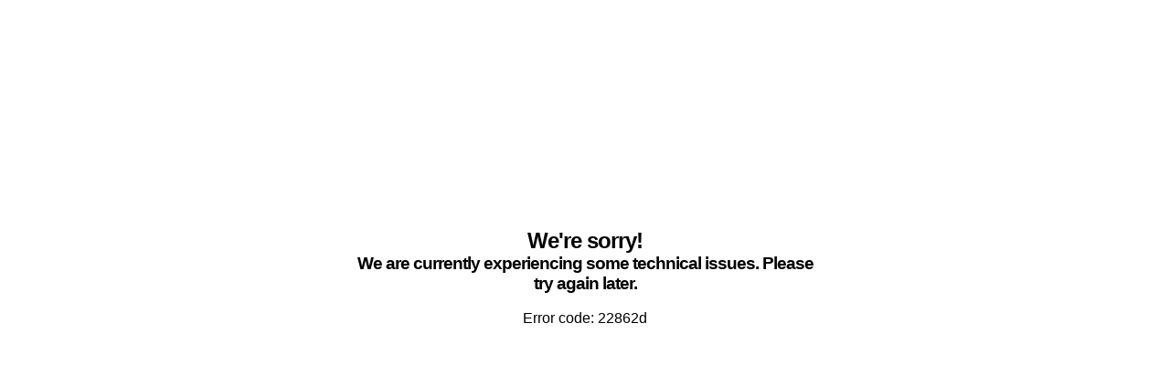

--- FILE ---
content_type: text/html; charset=UTF-8
request_url: http://www.chroforumindia.com/profile/4730
body_size: 721
content:
<!DOCTYPE HTML PUBLIC "-//W3C//DTD HTML 4.01 Transitional//EN">
<html>
  <!-- $Id: offline.html 9128 2011-08-01 21:26:30Z john $ -->
  <head>
    <title>We're sorry!</title>
    <meta http-equiv="Content-Type" content="text/html; charset=UTF-8">
    <style type="text/css">
*
{
  font-family: tahoma, arial, sans-serif;
  margin: 0px;
  padding: 0px;
}
#content
{
  width: 500px;
  margin: 250px auto 0px auto;
}
#message
{
  display: block;
  font-size: 18pt;
  font-weight: bold;
  letter-spacing: -1px;
  text-align: center;
}
#message .caption
{
  display: block;
  font-size: .8em;
}
#code
{
  margin-top: 20px;
  padding: 20px;
  background: #fff9e2;
  border: 3px dashed #dad1b0;
  text-align: center;
  -moz-border-radius: 5px;
  -webkit-border-radius: 5px;
  border-radius: 5px;
}
#code > span
{
  font-weight: bold;
  font-size: 1.1em;
  letter-spacing: -1px;
}
#code .codebox
{
  padding: 3px;
}
#code .submit
{
  padding: 5px;
  font-weight: bold;
  margin-left: 3px;
}
#code .submit:hover
{
  cursor: pointer;
}
#error-code
{
  text-align: center;
}
    </style>
  </head>
  <body>

    <div id="content">
      <span id="message">
        We're sorry!
        <span class="caption">We are currently experiencing some technical issues. Please try again later.</span>
      </span>
      <br />
      <div id="error-code">
        Error code: 22862d
      </span>
    </div>

  </body>
</html>
